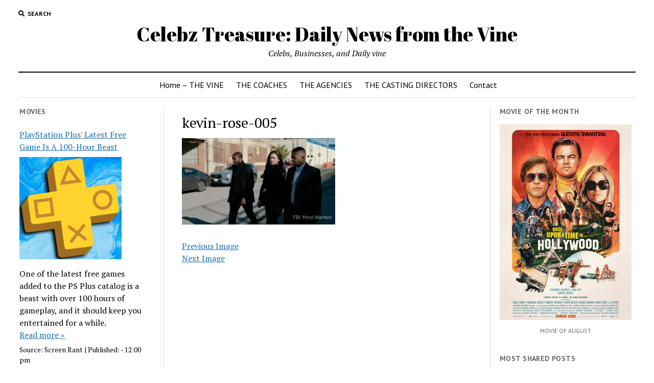

--- FILE ---
content_type: text/html; charset=UTF-8
request_url: https://celebztreasure.com/wp-admin/admin-ajax.php
body_size: 1897
content:
"<div class=\"wp_rss_retriever\"><ul class=\"wp_rss_retriever_list\"><li class=\"wp_rss_retriever_item\"><div class=\"wp_rss_retriever_item_wrapper\"><a class=\"wp_rss_retriever_title\" target=\"_blank\" href=\"https:\/\/screenrant.com\/playstation-plus-free-expeditions-100-hours-january-2026\/\" rel=\"nofollow\"title=\"PlayStation Plus&#039; Latest Free Game Is A 100-Hour Beast\">PlayStation Plus&#039; Latest Free Game Is A 100-Hour Beast<\/a><a class=\"wp_rss_retriever_image\" style=\"width:200px; height:200px;\" target=\"_blank\" rel=\"nofollow\" href=\"https:\/\/screenrant.com\/playstation-plus-free-expeditions-100-hours-january-2026\/\"><img class=\"portrait\" src=\"https:\/\/static0.srcdn.com\/wordpress\/wp-content\/uploads\/2026\/01\/playstation-plus-free-expeditions-100-hours-january-2026-1.jpg\" alt=\"PlayStation Plus&#039; Latest Free Game Is A 100-Hour Beast\" onerror=\"this.parentNode.style.display='none'\"\/><\/a><div class=\"wp_rss_retriever_container\">One of the latest free games added to the PS Plus catalog is a beast with over 100 hours of gameplay, and it should keep you entertained for a while. <a class=\"wp_rss_retriever_readmore\" target=\"_blank\" href=\"https:\/\/screenrant.com\/playstation-plus-free-expeditions-100-hours-january-2026\/\" rel=\"nofollow\"title=\"PlayStation Plus&#039; Latest Free Game Is A 100-Hour Beast\">Read more&nbsp;&raquo;<\/a><\/div><div class=\"wp_rss_retriever_metadata\"><span class=\"wp_rss_retriever_source\">Source: <span>Screen Rant<\/span><\/span> | <span class=\"wp_rss_retriever_date\">Published: <span> - 12:00 pm<\/span><\/span><\/div><\/div><\/li><li class=\"wp_rss_retriever_item\"><div class=\"wp_rss_retriever_item_wrapper\"><a class=\"wp_rss_retriever_title\" target=\"_blank\" href=\"https:\/\/screenrant.com\/meg-2-jason-statham-sci-fi-action-movie-trending-needs-sequel\/\" rel=\"nofollow\"title=\"Jason Statham&#039;s $398M Sci-Fi Movie Needs A Sequel Despite Terrible Reviews\">Jason Statham&#039;s $398M Sci-Fi Movie Needs A Sequel Despite Terrible Reviews<\/a><a class=\"wp_rss_retriever_image\" style=\"width:200px; height:200px;\" target=\"_blank\" rel=\"nofollow\" href=\"https:\/\/screenrant.com\/meg-2-jason-statham-sci-fi-action-movie-trending-needs-sequel\/\"><img class=\"portrait\" src=\"https:\/\/static0.srcdn.com\/wordpress\/wp-content\/uploads\/2026\/01\/jason-statham-1.jpg\" alt=\"Jason Statham&#039;s $398M Sci-Fi Movie Needs A Sequel Despite Terrible Reviews\" onerror=\"this.parentNode.style.display='none'\"\/><\/a><div class=\"wp_rss_retriever_container\">Jason Statham&#039;s Meg 2: The Trench learned from the original&#039;s mistakes, embracing action and humor over horror, despite a low Rotten Tomatoes score. <a class=\"wp_rss_retriever_readmore\" target=\"_blank\" href=\"https:\/\/screenrant.com\/meg-2-jason-statham-sci-fi-action-movie-trending-needs-sequel\/\" rel=\"nofollow\"title=\"Jason Statham&#039;s $398M Sci-Fi Movie Needs A Sequel Despite Terrible Reviews\">Read more&nbsp;&raquo;<\/a><\/div><div class=\"wp_rss_retriever_metadata\"><span class=\"wp_rss_retriever_source\">Source: <span>Screen Rant<\/span><\/span> | <span class=\"wp_rss_retriever_date\">Published: <span> - 12:00 pm<\/span><\/span><\/div><\/div><\/li><li class=\"wp_rss_retriever_item\"><div class=\"wp_rss_retriever_item_wrapper\"><a class=\"wp_rss_retriever_title\" target=\"_blank\" href=\"https:\/\/screenrant.com\/hulk-healing-factor-how-powerful-indestructible\/\" rel=\"nofollow\"title=\"Hulk Officially Unleashes His Greatest Healing Factor Feat of All Time\">Hulk Officially Unleashes His Greatest Healing Factor Feat of All Time<\/a><a class=\"wp_rss_retriever_image\" style=\"width:200px; height:200px;\" target=\"_blank\" rel=\"nofollow\" href=\"https:\/\/screenrant.com\/hulk-healing-factor-how-powerful-indestructible\/\"><img class=\"portrait\" src=\"https:\/\/static0.srcdn.com\/wordpress\/wp-content\/uploads\/2026\/01\/hulk-tanking-the-asteroid-that-killed-the-dinosaurs.jpg\" alt=\"Hulk Officially Unleashes His Greatest Healing Factor Feat of All Time\" onerror=\"this.parentNode.style.display='none'\"\/><\/a><div class=\"wp_rss_retriever_container\">The Hulk just showcased his most staggering feat of healing and invincibility of all time, tanking the asteroid that killed the dinosaurs. <a class=\"wp_rss_retriever_readmore\" target=\"_blank\" href=\"https:\/\/screenrant.com\/hulk-healing-factor-how-powerful-indestructible\/\" rel=\"nofollow\"title=\"Hulk Officially Unleashes His Greatest Healing Factor Feat of All Time\">Read more&nbsp;&raquo;<\/a><\/div><div class=\"wp_rss_retriever_metadata\"><span class=\"wp_rss_retriever_source\">Source: <span>Screen Rant<\/span><\/span> | <span class=\"wp_rss_retriever_date\">Published: <span> - 12:00 pm<\/span><\/span><\/div><\/div><\/li><li class=\"wp_rss_retriever_item\"><div class=\"wp_rss_retriever_item_wrapper\"><a class=\"wp_rss_retriever_title\" target=\"_blank\" href=\"https:\/\/screenrant.com\/zelda-ocarina-of-time-return-40th-anniversary\/\" rel=\"nofollow\"title=\"Legend Of Zelda: Ocarina Of Time Is The Star Of Zelda&#039;s 40th Anniversary Plans\">Legend Of Zelda: Ocarina Of Time Is The Star Of Zelda&#039;s 40th Anniversary Plans<\/a><a class=\"wp_rss_retriever_image\" style=\"width:200px; height:200px;\" target=\"_blank\" rel=\"nofollow\" href=\"https:\/\/screenrant.com\/zelda-ocarina-of-time-return-40th-anniversary\/\"><img class=\"portrait\" src=\"https:\/\/static0.srcdn.com\/wordpress\/wp-content\/uploads\/2025\/03\/young-link-with-navi-over-an-image-of-link-riding-epona-in-ocarina-of-time.jpg\" alt=\"Legend Of Zelda: Ocarina Of Time Is The Star Of Zelda&#039;s 40th Anniversary Plans\" onerror=\"this.parentNode.style.display='none'\"\/><\/a><div class=\"wp_rss_retriever_container\">The Legend of Zelda series is about to celebrate its 40th anniversary this year, and Ocarina of Time is at the center of the festivities. <a class=\"wp_rss_retriever_readmore\" target=\"_blank\" href=\"https:\/\/screenrant.com\/zelda-ocarina-of-time-return-40th-anniversary\/\" rel=\"nofollow\"title=\"Legend Of Zelda: Ocarina Of Time Is The Star Of Zelda&#039;s 40th Anniversary Plans\">Read more&nbsp;&raquo;<\/a><\/div><div class=\"wp_rss_retriever_metadata\"><span class=\"wp_rss_retriever_source\">Source: <span>Screen Rant<\/span><\/span> | <span class=\"wp_rss_retriever_date\">Published: <span> - 12:00 pm<\/span><\/span><\/div><\/div><\/li><li class=\"wp_rss_retriever_item\"><div class=\"wp_rss_retriever_item_wrapper\"><a class=\"wp_rss_retriever_title\" target=\"_blank\" href=\"https:\/\/screenrant.com\/the-moment-movie-review\/\" rel=\"nofollow\"title=\"The Moment Review: Charli XCX&#039;s Mockumentary is an Unmitigated Disaster\">The Moment Review: Charli XCX&#039;s Mockumentary is an Unmitigated Disaster<\/a><a class=\"wp_rss_retriever_image\" style=\"width:200px; height:200px;\" target=\"_blank\" rel=\"nofollow\" href=\"https:\/\/screenrant.com\/the-moment-movie-review\/\"><img class=\"portrait\" src=\"https:\/\/static0.srcdn.com\/wordpress\/wp-content\/uploads\/2025\/12\/charli-xcx-speaking-to-someone-in-the-moment.jpg\" alt=\"The Moment Review: Charli XCX&#039;s Mockumentary is an Unmitigated Disaster\" onerror=\"this.parentNode.style.display='none'\"\/><\/a><div class=\"wp_rss_retriever_container\">The loosely scripted comedy drama is a completely misguided mess from top to bottom. <a class=\"wp_rss_retriever_readmore\" target=\"_blank\" href=\"https:\/\/screenrant.com\/the-moment-movie-review\/\" rel=\"nofollow\"title=\"The Moment Review: Charli XCX&#039;s Mockumentary is an Unmitigated Disaster\">Read more&nbsp;&raquo;<\/a><\/div><div class=\"wp_rss_retriever_metadata\"><span class=\"wp_rss_retriever_source\">Source: <span>Screen Rant<\/span><\/span> | <span class=\"wp_rss_retriever_date\">Published: <span> - 11:30 am<\/span><\/span><\/div><\/div><\/li><li class=\"wp_rss_retriever_item\"><div class=\"wp_rss_retriever_item_wrapper\"><a class=\"wp_rss_retriever_title\" target=\"_blank\" href=\"https:\/\/screenrant.com\/star-trek-starfleet-academy-no-tng-ds9-mistake\/\" rel=\"nofollow\"title=\"Star Trek: Starfleet Academy Avoids TNG &amp; DS9&#039;s &#039;Elite&#039; Cadet Mistakes\">Star Trek: Starfleet Academy Avoids TNG & DS9&#039;s &#039;Elite&#039; Cadet Mistakes<\/a><a class=\"wp_rss_retriever_image\" style=\"width:200px; height:200px;\" target=\"_blank\" rel=\"nofollow\" href=\"https:\/\/screenrant.com\/star-trek-starfleet-academy-no-tng-ds9-mistake\/\"><img class=\"portrait\" src=\"https:\/\/static0.srcdn.com\/wordpress\/wp-content\/uploads\/2026\/01\/sfa_103_jm_1030_2750_rt_f.jpg\" alt=\"Star Trek: Starfleet Academy Avoids TNG &amp; DS9&#039;s &#039;Elite&#039; Cadet Mistakes\" onerror=\"this.parentNode.style.display='none'\"\/><\/a><div class=\"wp_rss_retriever_container\">Star Trek: Starfleet Academy just started their semester but there&#039;s thankfully been no hint of the terrible mistake by the Academy of centuries past. <a class=\"wp_rss_retriever_readmore\" target=\"_blank\" href=\"https:\/\/screenrant.com\/star-trek-starfleet-academy-no-tng-ds9-mistake\/\" rel=\"nofollow\"title=\"Star Trek: Starfleet Academy Avoids TNG &amp; DS9&#039;s &#039;Elite&#039; Cadet Mistakes\">Read more&nbsp;&raquo;<\/a><\/div><div class=\"wp_rss_retriever_metadata\"><span class=\"wp_rss_retriever_source\">Source: <span>Screen Rant<\/span><\/span> | <span class=\"wp_rss_retriever_date\">Published: <span> - 11:00 am<\/span><\/span><\/div><\/div><\/li><li class=\"wp_rss_retriever_item\"><div class=\"wp_rss_retriever_item_wrapper\"><a class=\"wp_rss_retriever_title\" target=\"_blank\" href=\"https:\/\/screenrant.com\/cyberpunk-2077-control-ontos-new-game\/\" rel=\"nofollow\"title=\"Cyberpunk 2077 Meets Control In New Sci-Fi Horror\">Cyberpunk 2077 Meets Control In New Sci-Fi Horror<\/a><a class=\"wp_rss_retriever_image\" style=\"width:200px; height:200px;\" target=\"_blank\" rel=\"nofollow\" href=\"https:\/\/screenrant.com\/cyberpunk-2077-control-ontos-new-game\/\"><img class=\"portrait\" src=\"https:\/\/static0.srcdn.com\/wordpress\/wp-content\/uploads\/2026\/01\/ontos-gameplay-zombie.jpg\" alt=\"Cyberpunk 2077 Meets Control In New Sci-Fi Horror\" onerror=\"this.parentNode.style.display='none'\"\/><\/a><div class=\"wp_rss_retriever_container\">ONTOS, a visually stunning sci-fi horror game, blends elements of Cyberpunk 2077 and Control, offering a story-driven narrative with moral decisions. <a class=\"wp_rss_retriever_readmore\" target=\"_blank\" href=\"https:\/\/screenrant.com\/cyberpunk-2077-control-ontos-new-game\/\" rel=\"nofollow\"title=\"Cyberpunk 2077 Meets Control In New Sci-Fi Horror\">Read more&nbsp;&raquo;<\/a><\/div><div class=\"wp_rss_retriever_metadata\"><span class=\"wp_rss_retriever_source\">Source: <span>Screen Rant<\/span><\/span> | <span class=\"wp_rss_retriever_date\">Published: <span> - 11:00 am<\/span><\/span><\/div><\/div><\/li><li class=\"wp_rss_retriever_item\"><div class=\"wp_rss_retriever_item_wrapper\"><a class=\"wp_rss_retriever_title\" target=\"_blank\" href=\"https:\/\/screenrant.com\/red-dead-redemption-2-online-2026-free-download\/\" rel=\"nofollow\"title=\"Red Dead Redemption 2 2026 Free DLC Leaves GTA 6 Fans Cold\">Red Dead Redemption 2 2026 Free DLC Leaves GTA 6 Fans Cold<\/a><a class=\"wp_rss_retriever_image\" style=\"width:200px; height:200px;\" target=\"_blank\" rel=\"nofollow\" href=\"https:\/\/screenrant.com\/red-dead-redemption-2-online-2026-free-download\/\"><img class=\"portrait\" src=\"https:\/\/static0.srcdn.com\/wordpress\/wp-content\/uploads\/2025\/11\/red-dead-redemption-2-screenshots-of-characters-mounted-on-horses.jpg\" alt=\"Red Dead Redemption 2 2026 Free DLC Leaves GTA 6 Fans Cold\" onerror=\"this.parentNode.style.display='none'\"\/><\/a><div class=\"wp_rss_retriever_container\">Gamers&#039; patience wears thin as they eagerly await GTA 6 updates, but will this free Red Dead Redemption 2 download tide them over? <a class=\"wp_rss_retriever_readmore\" target=\"_blank\" href=\"https:\/\/screenrant.com\/red-dead-redemption-2-online-2026-free-download\/\" rel=\"nofollow\"title=\"Red Dead Redemption 2 2026 Free DLC Leaves GTA 6 Fans Cold\">Read more&nbsp;&raquo;<\/a><\/div><div class=\"wp_rss_retriever_metadata\"><span class=\"wp_rss_retriever_source\">Source: <span>Screen Rant<\/span><\/span> | <span class=\"wp_rss_retriever_date\">Published: <span> - 10:33 am<\/span><\/span><\/div><\/div><\/li><li class=\"wp_rss_retriever_item\"><div class=\"wp_rss_retriever_item_wrapper\"><a class=\"wp_rss_retriever_title\" target=\"_blank\" href=\"https:\/\/screenrant.com\/half-life-3-2026-teaser\/\" rel=\"nofollow\"title=\"Half-Life 3 2026 &quot;Teaser&quot; Has Gamers Losing Their Heads\">Half-Life 3 2026 &quot;Teaser&quot; Has Gamers Losing Their Heads<\/a><a class=\"wp_rss_retriever_image\" style=\"width:200px; height:200px;\" target=\"_blank\" rel=\"nofollow\" href=\"https:\/\/screenrant.com\/half-life-3-2026-teaser\/\"><img class=\"portrait\" src=\"https:\/\/static0.srcdn.com\/wordpress\/wp-content\/uploads\/2026\/01\/hl2.jpg\" alt=\"Half-Life 3 2026 &quot;Teaser&quot; Has Gamers Losing Their Heads\" onerror=\"this.parentNode.style.display='none'\"\/><\/a><div class=\"wp_rss_retriever_container\">Is this the smoking gun that proves Half-Life 3 is on the horizon after all this time? Or are fans seeing patterns where there are none? <a class=\"wp_rss_retriever_readmore\" target=\"_blank\" href=\"https:\/\/screenrant.com\/half-life-3-2026-teaser\/\" rel=\"nofollow\"title=\"Half-Life 3 2026 &quot;Teaser&quot; Has Gamers Losing Their Heads\">Read more&nbsp;&raquo;<\/a><\/div><div class=\"wp_rss_retriever_metadata\"><span class=\"wp_rss_retriever_source\">Source: <span>Screen Rant<\/span><\/span> | <span class=\"wp_rss_retriever_date\">Published: <span> - 10:09 am<\/span><\/span><\/div><\/div><\/li><li class=\"wp_rss_retriever_item\"><div class=\"wp_rss_retriever_item_wrapper\"><a class=\"wp_rss_retriever_title\" target=\"_blank\" href=\"https:\/\/screenrant.com\/playstation-plus-hidden-free-downloads-missing-claim-now\/\" rel=\"nofollow\"title=\"PlayStation Plus Has Over 100 Hidden Free Downloads You Can Claim Now\">PlayStation Plus Has Over 100 Hidden Free Downloads You Can Claim Now<\/a><a class=\"wp_rss_retriever_image\" style=\"width:200px; height:200px;\" target=\"_blank\" rel=\"nofollow\" href=\"https:\/\/screenrant.com\/playstation-plus-hidden-free-downloads-missing-claim-now\/\"><img class=\"portrait\" src=\"https:\/\/static0.srcdn.com\/wordpress\/wp-content\/uploads\/2025\/11\/psplus-1.png\" alt=\"PlayStation Plus Has Over 100 Hidden Free Downloads You Can Claim Now\" onerror=\"this.parentNode.style.display='none'\"\/><\/a><div class=\"wp_rss_retriever_container\">Uncover over 100 secret PlayStation Plus bonuses you never knew existed and make sure you&#039;re getting your money&#039;s worth. <a class=\"wp_rss_retriever_readmore\" target=\"_blank\" href=\"https:\/\/screenrant.com\/playstation-plus-hidden-free-downloads-missing-claim-now\/\" rel=\"nofollow\"title=\"PlayStation Plus Has Over 100 Hidden Free Downloads You Can Claim Now\">Read more&nbsp;&raquo;<\/a><\/div><div class=\"wp_rss_retriever_metadata\"><span class=\"wp_rss_retriever_source\">Source: <span>Screen Rant<\/span><\/span> | <span class=\"wp_rss_retriever_date\">Published: <span> - 9:45 am<\/span><\/span><\/div><\/div><\/li><\/ul><div class=\"wp_rss_retriever_credits\">WordPress RSS Feed Retriever by <a href=\"https:\/\/thememason.com\/plugins\/rss-retriever\/\" title=\"Theme Mason\">Theme Mason<\/a><\/div><\/div>"

--- FILE ---
content_type: text/html; charset=UTF-8
request_url: https://celebztreasure.com/wp-admin/admin-ajax.php
body_size: 684
content:
"<div class=\"wp_rss_retriever\"><ul class=\"wp_rss_retriever_list\"><li class=\"wp_rss_retriever_item\"><div class=\"wp_rss_retriever_item_wrapper\"><a class=\"wp_rss_retriever_title\" target=\"_blank\" href=\"https:\/\/hollywoodlife.com\/feature\/celebrity-health-scares-2026-5498493\/\" rel=\"nofollow\"title=\"Celebrity Health Scares of 2026: Stars Dealing With Illnesses &amp; More\">Celebrity Health Scares of 2026: Stars Dealing With Illnesses & More<\/a><a class=\"wp_rss_retriever_image\" style=\"width:200px; height:200px;\" target=\"_blank\" rel=\"nofollow\" href=\"https:\/\/hollywoodlife.com\/feature\/celebrity-health-scares-2026-5498493\/\"><img class=\"portrait\" src=\"https:\/\/hollywoodlife.com\/wp-content\/uploads\/2026\/01\/GettyImages-2170693692_e0d11c-e1769237129239.jpeg?fit=5532%2C3125\" alt=\"Celebrity Health Scares of 2026: Stars Dealing With Illnesses &amp; More\" onerror=\"this.parentNode.style.display='none'\"\/><\/a><div class=\"wp_rss_retriever_container\">From unexpected diagnoses to ongoing health battles, several stars have opened up about serious medical scares in 2026. Here&rsquo;s a look at the celebrities facing illnesses and health challenges this year. <a class=\"wp_rss_retriever_readmore\" target=\"_blank\" href=\"https:\/\/hollywoodlife.com\/feature\/celebrity-health-scares-2026-5498493\/\" rel=\"nofollow\"title=\"Celebrity Health Scares of 2026: Stars Dealing With Illnesses &amp; More\">Read more&nbsp;&raquo;<\/a><\/div><div class=\"wp_rss_retriever_metadata\"><span class=\"wp_rss_retriever_source\">Source: <span>Hollywood Life<\/span><\/span> | <span class=\"wp_rss_retriever_date\">Published: <span> - 6:46 am<\/span><\/span><\/div><\/div><\/li><li class=\"wp_rss_retriever_item\"><div class=\"wp_rss_retriever_item_wrapper\"><a class=\"wp_rss_retriever_title\" target=\"_blank\" href=\"https:\/\/hollywoodlife.com\/2026\/01\/23\/start-new-year-investing-in-yourself\/\" rel=\"nofollow\"title=\"Start the New Year by Investing in Yourself\">Start the New Year by Investing in Yourself<\/a><a class=\"wp_rss_retriever_image\" style=\"width:200px; height:200px;\" target=\"_blank\" rel=\"nofollow\" href=\"https:\/\/hollywoodlife.com\/2026\/01\/23\/start-new-year-investing-in-yourself\/\"><img class=\"portrait\" src=\"https:\/\/hollywoodlife.com\/wp-content\/uploads\/2026\/01\/January2026_WebImages_1200x8123_94a0ea7f-fd7a-4a94-b822-cca0323a5ffa-e1769201220913.jpeg?fit=1200%2C678\" alt=\"Start the New Year by Investing in Yourself\" onerror=\"this.parentNode.style.display='none'\"\/><\/a><div class=\"wp_rss_retriever_container\">The new year is all about fresh starts, and the best way to begin might be by investing in yourself. When schedules are packed and energy feels stretched thin, taking time for self-care becomes more valuable than anything on your resolution list. Getting a wax is the kind of ritual&hellip; <a class=\"wp_rss_retriever_readmore\" target=\"_blank\" href=\"https:\/\/hollywoodlife.com\/2026\/01\/23\/start-new-year-investing-in-yourself\/\" rel=\"nofollow\"title=\"Start the New Year by Investing in Yourself\">Read more&nbsp;&raquo;<\/a><\/div><div class=\"wp_rss_retriever_metadata\"><span class=\"wp_rss_retriever_source\">Source: <span>Hollywood Life<\/span><\/span> | <span class=\"wp_rss_retriever_date\">Published: <span> - 8:49 pm<\/span><\/span><\/div><\/div><\/li><li class=\"wp_rss_retriever_item\"><div class=\"wp_rss_retriever_item_wrapper\"><a class=\"wp_rss_retriever_title\" target=\"_blank\" href=\"https:\/\/hollywoodlife.com\/feature\/beckham-family-feud-brooklyn-statement-5499071\/\" rel=\"nofollow\"title=\"Beckham Family Feud: What Brooklyn Accused David &amp; Victoria of &amp; More\">Beckham Family Feud: What Brooklyn Accused David & Victoria of & More<\/a><a class=\"wp_rss_retriever_image\" style=\"width:200px; height:200px;\" target=\"_blank\" rel=\"nofollow\" href=\"https:\/\/hollywoodlife.com\/feature\/beckham-family-feud-brooklyn-statement-5499071\/\"><img class=\"portrait\" src=\"https:\/\/hollywoodlife.com\/wp-content\/uploads\/2026\/01\/GettyImages-1172012782_3d0861-e1768854585546.jpeg?fit=2741%2C1550\" alt=\"Beckham Family Feud: What Brooklyn Accused David &amp; Victoria of &amp; More\" onerror=\"this.parentNode.style.display='none'\"\/><\/a><div class=\"wp_rss_retriever_container\">Brooklyn Beckham accused his parents of controlling their public image for his &#039;entire life.&#039; Go inside the entire feud between him and the rest of his family here. <a class=\"wp_rss_retriever_readmore\" target=\"_blank\" href=\"https:\/\/hollywoodlife.com\/feature\/beckham-family-feud-brooklyn-statement-5499071\/\" rel=\"nofollow\"title=\"Beckham Family Feud: What Brooklyn Accused David &amp; Victoria of &amp; More\">Read more&nbsp;&raquo;<\/a><\/div><div class=\"wp_rss_retriever_metadata\"><span class=\"wp_rss_retriever_source\">Source: <span>Hollywood Life<\/span><\/span> | <span class=\"wp_rss_retriever_date\">Published: <span> - 8:20 pm<\/span><\/span><\/div><\/div><\/li><\/ul><div class=\"wp_rss_retriever_credits\">WordPress RSS Feed Retriever by <a href=\"https:\/\/thememason.com\/plugins\/rss-retriever\/\" title=\"Theme Mason\">Theme Mason<\/a><\/div><\/div>"